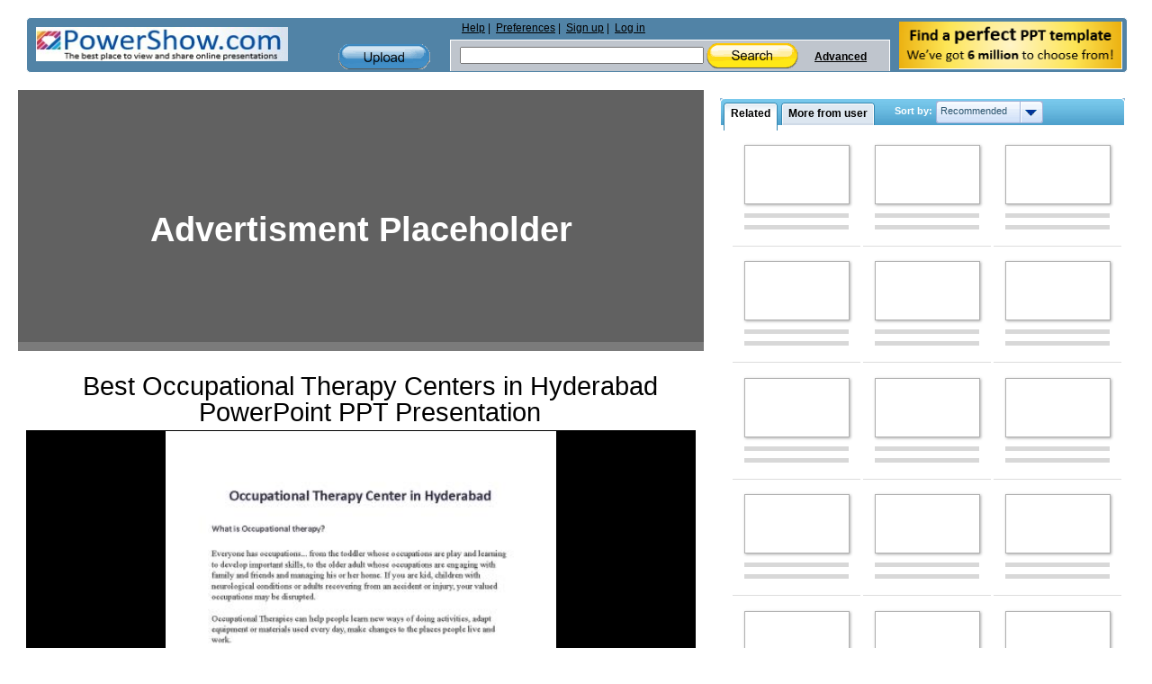

--- FILE ---
content_type: text/html; charset=utf-8
request_url: https://www.google.com/recaptcha/api2/aframe
body_size: 268
content:
<!DOCTYPE HTML><html><head><meta http-equiv="content-type" content="text/html; charset=UTF-8"></head><body><script nonce="PqCFzCsZuwr2pIvMkPX25A">/** Anti-fraud and anti-abuse applications only. See google.com/recaptcha */ try{var clients={'sodar':'https://pagead2.googlesyndication.com/pagead/sodar?'};window.addEventListener("message",function(a){try{if(a.source===window.parent){var b=JSON.parse(a.data);var c=clients[b['id']];if(c){var d=document.createElement('img');d.src=c+b['params']+'&rc='+(localStorage.getItem("rc::a")?sessionStorage.getItem("rc::b"):"");window.document.body.appendChild(d);sessionStorage.setItem("rc::e",parseInt(sessionStorage.getItem("rc::e")||0)+1);localStorage.setItem("rc::h",'1769914662787');}}}catch(b){}});window.parent.postMessage("_grecaptcha_ready", "*");}catch(b){}</script></body></html>